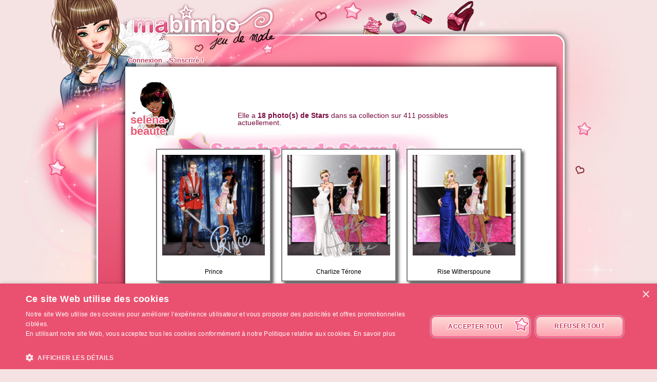

--- FILE ---
content_type: text/html; charset=UTF-8
request_url: https://www.ma-bimbo.com/profile/selena-beaute,stars,8620302.htm
body_size: 5456
content:
<!DOCTYPE html>
<html lang="fr">
	<head>
		<meta charset="utf-8"/>
        <meta name="google-site-verification" content="slHViZSFWFqmPNMMCvDH_KwCwzQ1evwrEhFRl47n3A4" />
		<meta http-equiv="X-UA-Compatible" content="chrome=1" />
		<meta http-equiv="Content-Language" content="fr" />
		<meta name="description" content="Ma Bimbo est un jeu de fille où tu fais évoluer ta bimbo moderne à travers le temps. A toi de lui trouver le petit ami de ses rêves, de l'habiller, de la nourrir comme il faut pour être la plus célèbre des filles ! C'est aussi un jeu de décoration où tu devras trouver un logement et l'aménager !" />
		<title id="mb-title">
			Photos de stars - Ma-bimbo.com, jeu de mode ! Jeu de filles et jeu pour filles		</title>



		<link rel="alternate" type="application/rss+xml" title="Ma Bimbo RSS" href="/news.php"/>
		<link rel="alternate" hreflang="es" href="http://www.missmoda.es" />
		<link rel="alternate" hreflang="it" href="http://www.myfashiongirl.it" />
		<link rel="alternate" hreflang="de" href="http://www.modepueppchen.com" />
		<link rel="alternate" hreflang="pl" href="http://www.missfashion.pl" />
		<link rel="alternate" hreflang="pt" href="http://www.princesapop.com" />
		<link rel="alternate" hreflang="ru" href="http://www.moyabimbo.ru" />
		<link rel="alternate" hreflang="en" href="http://www.likeafashionista.com" />
		<link rel="alternate" hreflang="fi" href="http://www.missmuotitähti.com" />
				<link rel="author" href="//www.beemoov.com/fr/"/>
		<link rel="shortcut icon" href="/favicon.png">
		<!--[if lt IE 9]>
			<script>
				var e = ["abbr","article","aside","audio","canvas","datalist","details","figure", "figcaption","footer","header","hgroup","mark","menu",
						"meter","nav","output","progress","section","time","video"];
				for (var i = 0; i < e.length; i++)
					document.createElement(e[i]);
			</script>
		<![endif]-->

		<link rel="stylesheet" href="/modules/common/css/common.1629728648.css"/>		
        <script type="text/javascript" charset="UTF-8" src="//cdn.cookie-script.com/s/585527ce844df6ac7310efbd22cae46e.js"></script>

		<style>
					</style>

		
		<script src="/libs/js/scriptjs/script.1629376844.js" type="text/javascript"></script>		<script src="/libs/js/jquery/jquery.1629376844.js" type="text/javascript"></script>		<script src="/libs/js/jquery/plugins/jquery.apiclient.1629376844.js" type="text/javascript"></script>		<script src="/modules/common/javascript.i18n.js" type="text/javascript"></script>
		<script src="/libs/js/consolelog/consolelog.1629376844.js" type="text/javascript"></script>		<script src="/modules/common/js/common.1629738736.js" type="text/javascript"></script>
		
		<script async src="https://pagead2.googlesyndication.com/pagead/js/adsbygoogle.js?client=ca-pub-7840457272112338"
     crossorigin="anonymous"></script>	</head>
	<body id="mabimbo">
        <!-- Google Tag Manager (noscript) -->
        <noscript><iframe src="https://www.googletagmanager.com/ns.html?id=GTM-K2MKPVW"
                          height="0" width="0" style="display:none;visibility:hidden"></iframe></noscript>
        <!-- End Google Tag Manager (noscript) -->

		
		<script>
			
			logInWithFacebook = function(button)
			{
				var button = $(button);

				FB.login(function(response)
				{
					if(response.authResponse)
						window.location = (button.attr("id") == "fb-subscribe") ? "/registration.php?fb": "/modules/common/login.php?fb";
					else
						alert("User cancelled login or did not fully authorize.");
				});

				return false;
			};

			window.fbAsyncInit = function()
			{
				// init the FB JS SDK
				FB.init({
					appId   : 81139941202,
					cookie  : true,
					xfbml   : true,
					version : "v2.3"
				});

				// Additional initialization code such as adding Event Listeners goes here
				$.getScript("/modules/facebook/js/facebook.js", function(data)
				{
					eval(data);
					
				});
			};

			// Load the SDK asynchronously
			(function(d, s, id){
				var js, fjs = d.getElementsByTagName(s)[0];
				if(d.getElementById(id)) {return;}
				js = d.createElement(s); js.id = id;
				js.src = "https://connect.facebook.net/fr_FR/sdk.js";
				fjs.parentNode.insertBefore(js, fjs);
			}(document, "script", "facebook-jssdk"));
		</script>			<header id="common-logo"></header>
			<a href="/" name="home-nav" title="Voir les news"><span class="ref">Accueil</span></a>
						<nav id="common-menu-top">
				<ul>
					<li>
								<a href="/" title="Connexion" class="common-menu-top-a " data-activekey="homepage">Connexion</a></li><li>
								<a href="/register.php" title="S'inscrire !" class="common-menu-top-a " data-activekey="subscribe">S'inscrire !</a></li>				</ul>
			</nav>
					<section id="common-container">
			<header class="lights">
									<div id="common-light"></div>
					<div id="common-bimbo"></div>
					<div id="common-header-light"></div>
							</header>
						<article id="star" class="content-container">
				<div id="common-content">
					<div id="common-bimbo-medal-hitbox"></div><link rel="stylesheet" href="/modules/star/css/star.1629728651.css"/><script>
	$('#common-bimbo-medal-hitbox').remove();
</script>

<div id="profil-star-title">
	<img id="profil-star-title-img" src="/static/i18n/fr/modules/star/img/title-ses-stars.i18n.jpg" alt="ses photos de stars !" />
	<div id="profil-star-title-txt">Elle a <b>18 photo(s) de Stars</b> dans sa collection sur 411 possibles<br />actuellement.</div>
</div>
			<style>
				#profile-bar
				{
					position:absolute;
					top:0px;
					left:22px;
					height:134px;
					z-index:910;
				}

				#profile-bar-background
				{
					position:absolute;
					bottom:0px;
					left:54px;
					height:60px;
					background:url(/modules/common/img/profile-bar-gradient.png);
					box-shadow:-4px 0px 8px 1px black;
				}

				#profile-bar-bimbo-container
				{
					position:absolute;
					top:0px;
					left:0px;
					width:176px;
					height:134px;
					overflow:hidden;
				}

				#profile-bar-bimbo-container img
				{
					position:absolute;
					top:0px;
					left:-84px;
				}

				#profile-bar-links-container
				{
					position:absolute;
					bottom:0px;
					left:36px;
					/*width:400px;*/
					height:65px;

					display:none;
				}

				#profile-bar-links-container .coms
				{
					display:block;
					width:98px;
					height:55px;
					position:absolute;
					top:0px;
					left:54px;
				}

				#profile-bar-links-container .travels
				{
					display:block;
					width:70px;
					height:60px;
					position:absolute;
					top:0px;
					left:160px;
				}

				#profile-bar-links-container .auctions
				{
					display:block;
					width:83px;
					height:40px;
					position:absolute;
					top:6px;
					left:224px;
				}

				#profile-bar-links-container .stars
				{
					display:block;
					width:85px;
					height:80px;
					position:absolute;
					top:0px;
					left:310px;
				}

				#profile-bar-links-container .coms:hover,
				#profile-bar-links-container .travels:hover,
				#profile-bar-links-container .auctions:hover,
				#profile-bar-links-container .stars:hover
				{
					background-position:bottom;
				}

				#profile-bar a
				{
					color:#E95774;
					text-decoration:none;
				}

				#profile-bar span
				{
					position:absolute;
					bottom:-3px;
					left:-4px;
					font-size:22px;
					font-weight:bold;
					color:#E95774;
					text-shadow:-1px 0px 2px #ffffff,1px 0px 2px #ffffff,0px -1px 2px #ffffff,0px 1px 2px #ffffff,-1px 0px 2px #ffffff,1px 0px 2px #ffffff,0px -1px 2px #ffffff,0px 1px 2px #ffffff,-1px 0px 2px #ffffff,1px 0px 2px #ffffff,0px -1px 2px #ffffff,0px 1px 2px #ffffff,-1px 0px 2px #ffffff,1px 0px 2px #ffffff,0px -1px 2px #ffffff,0px 1px 2px #ffffff;
					line-height:1em;
				}

							</style>
			<div class="profile-bar" id="profile-bar">
				<div class="profile-bar" id="profile-bar-background"></div>
				<div class="profile-bar" id="profile-bar-bimbo-container">
					<img class="profile-bar" src="https://photo.ma-bimbo.com/api/bimbo-profil-40606982-1-1769279283.png">
				</div>

				<div class="profile-bar" id="profile-bar-links-container">
					<a href="/profile/selena-beaute,coms,8620302.htm" class="coms profile-bar" style="background-image:url(/modules/me/img/coms-small.i18n.png);"></a>
					<a href="/profile/selena-beaute,s,campagne,8620302.htm" class="travels profile-bar" style="background-image:url(/modules/me/img/travels-small.png);"></a>
					<a href="/profile/selena-beaute,encheres,8620302.htm" class="auctions profile-bar" style="background-image:url(/modules/me/img/auctions-small.i18n.png);"></a>
					<a href="/profile/selena-beaute,stars,8620302.htm" class="stars profile-bar" style="background-image:url(/modules/me/img/stars-small.png);"></a>
				</div>

				<a class="profile-bar" href="/profile/selena-beaute,8620302.htm" style="display:block;position:absolute;width:90px;height:128px;opacity:0.5;"></a>

				<a class="profile-bar" href="/profile/selena-beaute,8620302.htm"><span class="profile-bar">selena-beaute</span></a>

			</div>
			<script>
				profileBar =
				{
					displayed : false,

					init : function()
					{
						$('.profile-bar').mouseenter(function(event)
						{
							profileBar.show();
						});
						$('.profile-bar').mouseleave(function(event)
						{
							if(!$(event.toElement || event.relatedTarget).is('.profile-bar'))
								profileBar.hide();
						});
					},

					hide : function ()
					{
						if(profileBar.displayed)
						{
							profileBar.displayed = false;
							$('#profile-bar-links-container').stop().animate({'width':'0px'},400,'linear', function()
							{
								$(this).hide()
							});
							$('#profile-bar-background').stop().animate({'width':'0px'},400);
						}
					},

					show : function ()
					{
						if(!profileBar.displayed)
						{
							profileBar.displayed = true;
							$('#profile-bar-links-container').stop().show().animate({'width':'400px'},400,'linear', function()
							{
								$(this).css('overflow','visible')
							});
							$('#profile-bar-background').stop().animate({'width':'400px'},400);
						}
					}
				};

				profileBar.init();
			</script>
			<div id="profil-star-list"><div class="photo-thumb" data-id="14358447" data-name="Prince" data-url="https://photo.ma-bimbo.com/static/stars/fr/82/40607/40606982-146.jpg" data-txt="Photo prise le 07/04/2013 en 1 essai(s).">
					<!-- 146 -->
					<img src="https://photo.ma-bimbo.com/static/stars/fr/82/40607/40606982-146.jpg" title="Clique ici pour voir la photo de Prince en grand !" width="200" height="218" />
					<span>Prince</span>
				</div><div class="photo-thumb" data-id="13889966" data-name="Charlize Térone" data-url="https://photo.ma-bimbo.com/static/stars/fr/82/40607/40606982-137.jpg" data-txt="Photo prise le 04/03/2013 en 1 essai(s).">
					<!-- 137 -->
					<img src="https://photo.ma-bimbo.com/static/stars/fr/82/40607/40606982-137.jpg" title="Clique ici pour voir la photo de Charlize Térone en grand !" width="200" height="218" />
					<span>Charlize Térone</span>
				</div><div class="photo-thumb" data-id="13790484" data-name="Rise Witherspoune" data-url="https://photo.ma-bimbo.com/static/stars/fr/82/40607/40606982-139.jpg" data-txt="Photo prise le 02/03/2013 en 1 essai(s).">
					<!-- 139 -->
					<img src="https://photo.ma-bimbo.com/static/stars/fr/82/40607/40606982-139.jpg" title="Clique ici pour voir la photo de Rise Witherspoune en grand !" width="200" height="218" />
					<span>Rise Witherspoune</span>
				</div><div class="photo-thumb" data-id="13743731" data-name="Jennifer Leaurince" data-url="https://photo.ma-bimbo.com/static/stars/fr/82/40607/40606982-138.jpg" data-txt="Photo prise le 01/03/2013 en 6 essai(s).">
					<!-- 138 -->
					<img src="https://photo.ma-bimbo.com/static/stars/fr/82/40607/40606982-138.jpg" title="Clique ici pour voir la photo de Jennifer Leaurince en grand !" width="200" height="218" />
					<span>Jennifer Leaurince</span>
				</div><div class="photo-thumb" data-id="13426578" data-name="Reine d’Ecosse" data-url="https://photo.ma-bimbo.com/static/stars/fr/82/40607/40606982-113.jpg" data-txt="Photo prise le 29/01/2013 en 4 essai(s).">
					<!-- 113 -->
					<img src="https://photo.ma-bimbo.com/static/stars/fr/82/40607/40606982-113.jpg" title="Clique ici pour voir la photo de Reine d’Ecosse en grand !" width="200" height="218" />
					<span>Reine d’Ecosse</span>
				</div><div class="photo-thumb" data-id="13290654" data-name="Lutin Jouet" data-url="https://photo.ma-bimbo.com/static/stars/fr/82/40607/40606982-129.jpg" data-txt="Photo prise le 10/01/2013 en 1 essai(s).">
					<!-- 129 -->
					<img src="https://photo.ma-bimbo.com/static/stars/fr/82/40607/40606982-129.jpg" title="Clique ici pour voir la photo de Lutin Jouet en grand !" width="200" height="218" />
					<span>Lutin Jouet</span>
				</div><div class="photo-thumb" data-id="13161334" data-name="Jennifer Leaurince" data-url="https://photo.ma-bimbo.com/static/stars/fr/82/40607/40606982-133.jpg" data-txt="Photo prise le 12/01/2013 en 1 essai(s).">
					<!-- 133 -->
					<img src="https://photo.ma-bimbo.com/static/stars/fr/82/40607/40606982-133.jpg" title="Clique ici pour voir la photo de Jennifer Leaurince en grand !" width="200" height="218" />
					<span>Jennifer Leaurince</span>
				</div><div class="photo-thumb" data-id="13112368" data-name="Psy Style" data-url="https://photo.ma-bimbo.com/static/stars/fr/82/40607/40606982-131.jpg" data-txt="Photo prise le 11/01/2013 en 1 essai(s).">
					<!-- 131 -->
					<img src="https://photo.ma-bimbo.com/static/stars/fr/82/40607/40606982-131.jpg" title="Clique ici pour voir la photo de Psy Style en grand !" width="200" height="218" />
					<span>Psy Style</span>
				</div><div class="photo-thumb" data-id="12962445" data-name="Renne" data-url="https://photo.ma-bimbo.com/static/stars/fr/82/40607/40606982-126-1.jpg" data-txt="Photo prise le 25/12/2012 en 2 essai(s).">
					<!-- 126 -->
					<img src="https://photo.ma-bimbo.com/static/stars/fr/82/40607/40606982-126-1.jpg" title="Clique ici pour voir la photo de Renne en grand !" width="200" height="218" />
					<span>Renne</span>
				</div><div class="photo-thumb" data-id="12808673" data-name="Fée de Noël" data-url="https://photo.ma-bimbo.com/static/stars/fr/82/40607/40606982-127.jpg" data-txt="Photo prise le 22/12/2012 en 2 essai(s).">
					<!-- 127 -->
					<img src="https://photo.ma-bimbo.com/static/stars/fr/82/40607/40606982-127.jpg" title="Clique ici pour voir la photo de Fée de Noël en grand !" width="200" height="218" />
					<span>Fée de Noël</span>
				</div><div class="photo-thumb" data-id="12741392" data-name="Fée de l'hiver" data-url="https://photo.ma-bimbo.com/static/stars/fr/82/40607/40606982-67.jpg" data-txt="Photo prise le 20/12/2012 en 1 essai(s).">
					<!-- 67 -->
					<img src="https://photo.ma-bimbo.com/static/stars/fr/82/40607/40606982-67.jpg" title="Clique ici pour voir la photo de Fée de l'hiver en grand !" width="200" height="218" />
					<span>Fée de l'hiver</span>
				</div><div class="photo-thumb" data-id="12718030" data-name="Le Père Noël" data-url="https://photo.ma-bimbo.com/static/stars/fr/82/40607/40606982-19.jpg" data-txt="Photo prise le 19/12/2012 en 2 essai(s).">
					<!-- 19 -->
					<img src="https://photo.ma-bimbo.com/static/stars/fr/82/40607/40606982-19.jpg" title="Clique ici pour voir la photo de Le Père Noël en grand !" width="200" height="218" />
					<span>Le Père Noël</span>
				</div><br style="clear:both;" /></div>	<script type="text/javascript">
		$(function()
		{
			$('#profil-star-list div.photo-thumb').click(function()
			{
				var html = '<p><b>' + $(this).attr('data-txt') + '</b></p><div class="photo-thumb"><img src="' + $(this).attr('data-url') + '" onload="popup.center();" /></div>';

                                
                popup.open(html, $(this).attr('data-name'), null, true, false, true);

                $('#popup-content div.photo-thumb')
                	.die('click')
                	.live('click', popup.close);

                return false;
			});

			$('#photo-star-select').change(function()
			{
				window.location = 'selena-beaute,s,stars,8620302,' + this.value + '.htm';
			});

			$('#btn-take-new-photo').die('click').live('click', function()
			{
				takeNew($(this).attr('data-id'));

				return false;
			});
		});

			</script>
	<div id="profil-star-pagination"><a href="selena-beaute,s,stars,8620302,2.htm" class="btn no-text" title=""><img src="/static/modules/common/img/ui-button/next.png" alt="" /></a><select id="photo-star-select"><option value="1" selected="selected">1</option><option value="2">2</option></select></div>				</div>
			</article>
		</section>
				<footer style="position:relative;">
			© 2007-2026 <a href="http://www.ma-bimbo.com" title="Accueil - Ma-bimbo.com">Ma-bimbo.com</a>, jeu virtuel de mode ! - Une réalisation de <a href="http://www.beemoov.com/" title="Beemoov.com">Beemoov</a>. Toute reproduction est interdite.			<br/>
			<a href="/" title="Accueil">Accueil</a> -
			<a href="/register.php" title="Inscription">Inscription</a> -
			<a href="/forum/" title="Forum">Forum</a> -
			<a href="/help.php" title="Aide">Aide</a> -
			<a href="/faq/" title="FAQ">FAQ</a> -
			<a href="/birthdays.php" title="Anniversaires">Anniversaires</a> -
			<a href="/goodies.php" title="Goodies">Goodies</a> -
							<a href="/modules/mobile/download.php" title="Mobile">Mobile</a> -
						<a href="/about.php" title="A propos">A propos</a> -
			<a href="/terms.php" title="CGU / CGS">CGU / CGS</a> -
			<a href="/legal-information.php" title="Mentions légales">Mentions légales</a> -
			<!--			<a href="/partners.php" title="--><!--">--><!--</a> --->
			<a href="/press.php" title="Presse">Presse</a> -			<a href="/contact.php" title="Contact">Contact</a>
			<br/>
			
					</footer>
		<div id="modal"></div>
		<div id="popup">
			<div id="popup-inner">
				<div id="popup-header">
					<div id="popup-picto"></div>
					<h1></h1>
					<a href="javascript:popup.close()"><img id="popup-close" src="/modules/common/img/popup-close.png"/></a>
				</div>
				<div style="clear:both;"></div>
				<div id="popup-content"></div>
			</div>
		</div>
		<div id="tooltip"></div>
		<div id="notification-center"></div>
		<div id="profile-bubble"></div>

		<script type="text/javascript">
				var _gaq = _gaq || [];
				_gaq.push(['_setDomainName', 'none']);
				_gaq.push(['_setAccount', 'UA-73679-6']);
				_gaq.push(['_trackPageview']);
				(function() {
				var ga = document.createElement('script'); ga.type = 'text/javascript'; ga.async = true;
				ga.src = ('https:' == document.location.protocol ? 'https://' : 'http://') + 'stats.g.doubleclick.net/dc.js';
				var s = document.getElementsByTagName('script')[0]; s.parentNode.insertBefore(ga, s);
				})();

				<!-- Google Analytics -->
				(function(i,s,o,g,r,a,m){i['GoogleAnalyticsObject']=r;i[r]=i[r]||function(){
				(i[r].q=i[r].q||[]).push(arguments)},i[r].l=1*new Date();a=s.createElement(o),
				m=s.getElementsByTagName(o)[0];a.async=1;a.src=g;m.parentNode.insertBefore(a,m)
				})(window,document,'script','https://www.google-analytics.com/analytics.js','ga');

				ga('create', 'UA-73679-6', 'auto');
				ga('send', 'pageview');
				<!-- End Google Analytics -->
			</script>		<script type="text/javascript">
        	$.ajaxSetup({'cache':true});
					  $.getScript('//www.beemoov.com/b1-fr.js');
					  $.ajaxSetup({'cache':false});
        	// tooltip auto pour les éléments ayant la classe tooltip
        	utils.initTooltip();

        	// DFP
        	        </script>

	</body>
</html>
<script>updateActiveLink("me");</script><script></script>

--- FILE ---
content_type: application/javascript
request_url: https://www.ma-bimbo.com/modules/common/javascript.i18n.js
body_size: 4761
content:
if(typeof(defines)=="undefined")defines={LNG:{}};defines=$.extend(true,defines,{LNG:{"global":{"LOADING":"Chargement...","UNKNOWN_ERROR":"Une erreur est survenue, r\u00e9essaie.","TIME_SEC":"secondes","TIME_MIN":"minutes","TIME_HOUR":"heures","TIME_DAY":"jours","TIME_SEC_ABR":"s","TIME_MIN_ABR":"m","TIME_HOUR_ABR":"h","TIME_DAY_ABR":"j","TIME_SEC_ONE":"seconde","TIME_MIN_ONE":"minute","TIME_HOUR_ONE":"heure","TIME_DAY_ONE":"jour","END":"Termin\u00e9","CONFIRM_SEND":"Tu confirmes vouloir publier cela sur Facebook ?","ACTION_SEND":"Envoie en cours, merci de patienter...","ACTION_ABORT":"Action annul\u00e9 !","TITLE_POPUP_AGENDA_GOODIES":"Agenda Ma Bimbo","TUTO_0_1_1_TITLE":"Bienvenue !","TUTO_0_1_1_TEXT":"Je m'appelle Nine et je vais te guider pour les premi\u00e8res missions du jeu !<br \/><br \/><strong>Attention, suis bien les fl\u00e8ches !<\/strong>","TUTO_0_1_1_BUTTON":"Ok !","TUTO_0_1_2_TITLE":"Ta monnaie !","TUTO_0_1_2_TEXT":"Pour bien commencer ce tutoriel,<br \/>voici <strong>1 000 bimbos d'or<\/strong> !","TUTO_0_1_2_BUTTON":"Ok !","TUTO_0_1_3_TITLE":"Voici tes missions !","TUTO_0_1_3_TEXT":"Tu es au niveau <strong>1<\/strong>.<br \/><br \/>Pour progresser dans le jeu, tu vas devoir accomplir des missions !","TUTO_1_1_3_TEXT":"Clique sur le maquillage de ton choix","TUTO_1_1_4_TEXT":"Parfait, valide ton panier quand tu auras termin\u00e9","TUTO_1_1_5_TITLE":"Bravo, mission r\u00e9ussie !","TUTO_1_1_5_TEXT":"Tr\u00e8s joli ! En plus, tu viens de gagner <strong>30 BA<\/strong>. Ce sont tes Bimbos Attitude pour devenir populaire !<br \/><br \/>Il te reste <strong>2<\/strong> missions avant de passer au niveau <strong>2<\/strong> !","TUTO_1_2_2_TEXT":"Ajoute l'article \u00e0 ton panier","TUTO_1_2_3_TEXT":"N'oublie pas de valider ton panier","TUTO_1_2_4_TITLE":"Bravo, mission r\u00e9ussie !","TUTO_1_2_4_TEXT":"Toutes les semaines, retrouve des nouveaut\u00e9s dans les boutiques du jeu !<br \/><br \/>Encore <strong>1<\/strong> mission avant de passer au niveau <strong>2<\/strong> !","TUTO_1_3_3_TEXT":"Gratte le coeur et clique sur \"Valider\" pour r\u00e9cup\u00e9rer tes bimbos d'or","TUTO_1_3_4_TEXT":"Bravo ! Clique sur <strong>Rejouer<\/strong> pour gratter ton <strong>2\u00e8me<\/strong> ticket","TUTO_1_3_5_TITLE":"Bravo, mission r\u00e9ussie !","TUTO_1_3_5_TEXT":"Tu viens de gagner <strong>40 bimbos d'or<\/strong> gr\u00e2ce \u00e0 ce jeu !<br \/><br \/>A la fin de ce tutoriel, tu auras acc\u00e8s \u00e0 tous les mini-jeux pour te d\u00e9tendre !<br \/><br \/>Tu as fini toutes tes <strong>missions<\/strong>, passe au niveau <strong>2<\/strong> !","TUTO_2_1_2_TITLE":"Ton dressing !","TUTO_2_1_2_TEXT":"En cadeau de bienvenue et pour t'aider \u00e0 d\u00e9buter, tu trouveras plusieurs v\u00eatements et accessoires offerts dans ton armoire !","TUTO_2_1_2_BUTTON":"Ok","TUTO_2_1_4_TEXT":"Pour habiller ta bimbo, s\u00e9lectionne au moins <span style=\"font-size:23px;\">3<\/span> v\u00eatements ou accessoires","TUTO_2_1_5_TEXT":"Parfait ! Enregistre ta tenue quand tu auras termin\u00e9","TUTO_2_1_6_TEXT":"Donne un nom \u00e0 ta nouvelle tenue puis clique sur \"Enregistrer\"","TUTO_2_1_7_TITLE":"Bravo, mission r\u00e9ussie !","TUTO_2_1_7_TEXT":"Ici, tu pourras cr\u00e9er et enregistrer des dizaines de tenues pour \u00eatre la plus belle des bimbos !<br \/><br \/>Encore <strong>2<\/strong> missions avant de passer au niveau <strong>3<\/strong> !","TUTO_2_2_4_TITLE":"Bravo, mission r\u00e9ussie !","TUTO_2_2_4_TEXT":"Oups ! Ton petit ami n'est pas tr\u00e8s beau ! Il te fera gagner <strong>250 BO<\/strong> et <strong>50 BA<\/strong> chaque jour si tu te connectes.<br \/><br \/>Des <strong>mecs canons<\/strong> qui te rapporteront plus de BA et BO t'attendent dans les prochains niveaux !<br \/><br \/>Encore <strong>1<\/strong> mission avant de passer au niveau <strong>3<\/strong> !","TUTO_2_3_1_TITLE":"Ton m\u00e9daillon !","TUTO_2_3_1_TEXT":"En haut \u00e0 droite, tu peux voir l'\u00e9tat actuel de ta bimbo : <strong>faim<\/strong>, <strong>hygi\u00e8ne<\/strong>, <strong>moral<\/strong> et <strong>poids<\/strong>.<br \/><br \/>Mange \u00e9quilibr\u00e9 pour garder la ligne et ne pas tomber malade ! (mais un peu de sucreries ou un plat bien gras seront toujours bon pour son moral...)","TUTO_2_3_1_BUTTON":"Ok","TUTO_2_3_2_TEXT":"Clique sur \"Manger\" pour nourrir ta bimbo","TUTO_2_3_3_TEXT":"Clique sur \"Se laver\" pour nettoyer ta bimbo","TUTO_3_1_3_TEXT":"Clique sur une vignette de coiffure pour la s\u00e9lectionner","TUTO_3_1_4_TEXT":"Change de couleur si tu le souhaites et valide ton panier","TUTO_3_1_5_TITLE":"Bravo, mission r\u00e9ussie !","TUTO_3_1_5_TEXT":"Tu viens de gagner <strong>30 BA<\/strong>.<br \/><br \/>D\u00e9grad\u00e9s (Tie & Dye), m\u00e8ches, franges, laque, tu pourras ici faire parler ta cr\u00e9ativit\u00e9 !<br \/><br \/>Encore <strong>2<\/strong> missions avant de passer au niveau <strong>4<\/strong> !","TUTO_2_2_2_TEXT":"Ajoute des boucles d'oreilles \u00e0 ton panier et valide ton achat. Fais attention \u00e0 ton budget...","TUTO_3_2_3_TITLE":"Bravo, mission r\u00e9ussie !","TUTO_3_2_3_TEXT":"Encore <strong>1<\/strong> mission avant de passer au niveau <strong>4<\/strong> !","TUTO_3_3_5_TEXT":"Plus tu finiras vite, plus tu gagneras des BA !","TUTO_3_3_6_TITLE":"Bravo, mission r\u00e9ussie !","TUTO_3_3_6_TEXT":"Tu as fini toutes tes <strong>missions<\/strong>, passe au niveau <strong>4<\/strong> !","TUTO_4_1_2_TEXT":"Vote pour au moins 3 bimbos qui d\u00e9filent en leur attribuant une note !","TUTO_4_2_3_TEXT":"Clique sur un style de peau pour le choisir","TUTO_4_2_4_TEXT":"N'oublie pas de valider ton panier","TUTO_4_2_5_TITLE":"Bravo, mission r\u00e9ussie !","TUTO_4_2_5_TEXT":"Tr\u00e8s joli teint ! En plus, tu viens de gagner <strong>70 BA<\/strong>.<br \/><br \/>Encore <strong>1<\/strong> mission avant de passer au niveau <strong>5<\/strong> !","TUTO_4_3_3_TEXT":"N'oublie pas de valider ton panier","TUTO_4_3_4_TITLE":"Bravo, mission r\u00e9ussie !","TUTO_4_3_4_TEXT":"C'est ici que tu trouveras tout ce qu'il te faut pour nourrir et laver ta bimbo. Tu pourras utiliser ces aliments\/objets en passant par le m\u00e9daillon !<br \/><br \/>Tu as fini toutes tes <strong>missions<\/strong>, passe au niveau <strong>5<\/strong> !","TUTO_5_1_3_TEXT":"Avant de pouvoir exercer un m\u00e9tier, il faut d'abord effectuer une formation !","TUTO_5_1_5_TEXT":"Tu as le choix entre 2 types de formation, choisis celle que tu pr\u00e9f\u00e8res","TUTO_5_1_7_TITLE":"Bravo, mission r\u00e9ussie !","TUTO_5_1_7_TEXT":"Tu as gagn\u00e9 la tenue de Boulang\u00e8re !<br \/>Pour d\u00e9bloquer les autres m\u00e9tiers, il faudra gagner des points de <strong>QI<\/strong> ! Plus ton m\u00e9tier sera prestigieux, plus tu gagneras un salaire \u00e9lev\u00e9 en BO !<br \/><br \/>Le m\u00e9tier de Boulang\u00e8re te rapporte <strong>150 BO<\/strong> \u00e0 chaque connexion journali\u00e8re.<br \/><br \/>Encore <strong>2<\/strong> missions avant de passer au niveau <strong>6<\/strong> !","TUTO_5_1_8_TITLE":"Bravo, mission r\u00e9ussie !","TUTO_5_1_8_TEXT":"Tu as gagn\u00e9 la tenue de Boulang\u00e8re et ses cadeaux exclusifs !<br \/>Pour d\u00e9bloquer les autres m\u00e9tiers, il faudra gagner des points de <strong>QI<\/strong> ! Plus ton m\u00e9tier sera prestigieux, plus tu gagneras un salaire \u00e9lev\u00e9 en BO !<br \/><br \/>Le m\u00e9tier de Boulang\u00e8re te rapporte <strong>150 BO<\/strong> \u00e0 chaque connexion journali\u00e8re.<br \/><br \/>Encore <strong>2<\/strong> missions avant de passer au niveau <strong>6<\/strong> !","TUTO_5_2_3_TEXT":"Patiente 1 minute, le QI se m\u00e9rite !","TUTO_5_2_4_TITLE":"Bravo, mission r\u00e9ussie !","TUTO_5_2_4_TEXT":"Pendant les temps d'attente, tu pourras continuer de jouer sur les autres pages et revenir plus tard pour recevoir tes gains.<br \/><br \/>Encore <strong>1<\/strong> mission avant de passer au niveau <strong>6<\/strong> !","TUTO_5_3_4_TEXT":"Trouve le mot gr\u00e2ce \u00e0 la premi\u00e8re lettre !","TUTO_6_1_4_TITLE":"Bravo, mission r\u00e9ussie !","TUTO_6_1_4_TEXT":"Plus tu auras un grand logement, plus tu gagneras en popularit\u00e9 et plus tu auras de pi\u00e8ces \u00e0 d\u00e9corer !<br \/><br \/>Ton studio te rapporte automatiquement <strong>9 BA<\/strong> par jour ! Tu peux d\u00e9sormais consulter ton budget en cliquant sur le petit cochon dans ton profil.<br \/><br \/>Encore <strong>2<\/strong> missions avant de passer au niveau <strong>7<\/strong> !","TUTO_6_2_2_TEXT":"D\u00e9fie une bimbo \u00e0 partir de la liste qu'on te propose","TUTO_6_2_3_TITLE":"Bravo, mission r\u00e9ussie !","TUTO_6_2_3_TEXT":"Gr\u00e2ce aux d\u00e9fis, tu peux t'amuser \u00e0 d\u00e9fier les autres bimbos ! Plus tu es populaire, plus tu as de chances de remporter le d\u00e9fi. Tu pourras m\u00eame miser des BO, mais sois prudente !<br \/><br \/>Encore <strong>1<\/strong> mission avant de passer au niveau <strong>7<\/strong> !","TUTO_6_3_2_TEXT":"Ajoute l'article n\u00e9cessaire pour la mission \u00e0 ton panier et valide ton achat","TUTO_6_3_4_TEXT":"Clique sur les p\u00e9tales de rose pour les mettre dans ton d\u00e9cor","TUTO_6_3_6_TITLE":"Bravo, mission r\u00e9ussie !","TUTO_6_3_6_TEXT":"Laisse d\u00e9border ta cr\u00e9ativit\u00e9 en d\u00e9corant les pi\u00e8ces de ton logement !<br \/><br \/>Tu pourras m\u00eame participer au concours D\u00e9co et tenter de le remporter pour gagner beaucoup de BO !","TUTO_7_0_0_TITLE":"Bravo, tutoriel termin\u00e9 !","TUTO_7_0_0_TEXT":"Tu connais maintenant le principal et tu as acc\u00e8s gratuitement \u00e0 toutes les fonctionnalit\u00e9s du jeu !<br \/><br \/>Cependant, si tu manques de BO ou si tu veux progresser plus rapidement, n'h\u00e9site pas \u00e0 te rendre \u00e0 la <a href=\"\/modules\/beebank\/\">Banque<\/a> !<br \/><br \/>Amuse-toi bien sur Ma Bimbo !","TUTO_7_0_0_BUTTON":"Merci !"},"scenery":{"H3_PIECE_DEFAUT_CHANGE":"Pi\u00e8ce par d\u00e9faut pour le d\u00e9fil\u00e9","P_PIECE_DEFAUT_CHANGE":"Attention : changer de pi\u00e8ce par d\u00e9faut te fera perdre les votes re\u00e7us sur le d\u00e9fil\u00e9 pour la journ\u00e9e en cours.","BTN1_PIECE_DEFAUT_CHANGE":"Confirmer","BTN2_PIECE_DEFAUT_CHANGE":"Annuler","DEFIL_DEFAULT":"Pi\u00e8ce par d\u00e9faut pour le d\u00e9fil\u00e9.","PIECE_SAVING":"Enregistrement en cours, merci de patienter...","ERROR_SEARCH_LEN":"Ta recherche est trop courte, elle doit contenir au moins 3 caract\u00e8res.","PIECE_EMPTY_ASK":"Souhaites-tu vraiment vider la pi\u00e8ce de tous ses objets?"},"auction":{"TIME_SHORT_SEC":"sec","TIME_SHORT_MIN":"min","TIME_SHORT_HOUR":"h","TIME_SHORT_DAY":"j","ENCHERE_END":"Ench\u00e8re termin\u00e9e","ENCHERE_NO_ONE":"Tu ne participes \u00e0 aucune ench\u00e8re.","BACK":"RETOUR","ENCHERE_MINE":"MES ENCHERES","BO":" BO","BO_FULL":"bimbos d'or","ENCHERE_TEXT":"ench\u00e8re(s)"},"dressing":{"BUY_LINK_TITLE":"Acheter des v\u00eatements !","BUY_LINK":"Tu n'as aucun v\u00eatement pour cette cat\u00e9gorie, clique ici pour en acheter !"},"subscribe":{"FORM_ALERT_PSEUDO1":"Ton pseudo est d\u00e9j\u00e0 utilis\u00e9 ou est incorrect","FORM_ALERT_PSEUDO2":"Ton pseudo doit avoir 4 caract\u00e8res minimum","FORM_ALERT_EMAIL":"Ton email est d\u00e9j\u00e0 utilis\u00e9 ou est incorrect","FORM_ALERT_PASSWORD1":"Ton mot de passe doit avoir 6 caract\u00e8res minimum","FORM_ALERT_PASSWORD2":"Tes deux mots de passe doivent \u00eatre identique","FORM_ALERT_CGU":"Tu dois accepter les conditions g\u00e9n\u00e9rales d'utilisation pour pouvoir jouer"},"challenge":{"BO":" BO","CHALLENGE":"Envoyer un d\u00e9fi \u00e0...","FIRST_STAKE_TITLE":"Attention !","RESULT":"R\u00e9sultat !","TITLE_MULTIPLE":"%count% bimbos"},"petshop":{"LOADING":" Chargement..."},"games":{"ERROR":"erreur","SUDOKU_HERE":"ici","SUDOKU_BAD":"La solution que tu as saisis n'est pas correcte !","SUDOKU_NOT_FINISH":"Tu n'as pas rempli toutes les cases !","EASY":"facile","IMG_ALT_WIN":"t'as gagn\u00e9 !","IMG_ALT_LOOSE":"t'as perdu !","KEMO_NOK_WORD_IS":"Dommage ! Le mot a trouver etait :","BA":"BA","BO":"BO","BOS":"BOS","KEMO_ALTERNATE_WARNING_LENGTH":"Il manque des caract\u00e8res","KEMO_ALTERNATE_WARNING_CHARTYPE":"Un ou plusieurs caract\u00e8res ne sont pas autoris\u00e9s !","REPLAY":"Rejouer","EXIT":"Quitter","BACKTOGAMES":"Retour \u00e0 la liste des jeux"},"hairsalon":{"HAIR":"Coupe","WICK":"M\u00e8ches","FRINGE":"Frange","HAIR_GRADIENT":"Coupe d\u00e9grad\u00e9e","WICK_GRADIENT":"M\u00e8ches d\u00e9grad\u00e9es","FRINGE_GRADIENT":"Frange d\u00e9grad\u00e9e","WHITE":"Brillance","DISALLOW_HAIR":"Tu n'as pas d\u00e9bloqu\u00e9 cette coupe !","DISALLOW_WICK":"Tu n'as pas d\u00e9bloqu\u00e9 ces m\u00e8ches !","DISALLOW_FRINGE":"Tu n'as pas d\u00e9bloqu\u00e9 cette frange !","NUM":"n\u00b0","ACTIVE":"(actif)","NONE_ELMT":"Aucun \u00e9l\u00e9ment trouv\u00e9 !"},"job":{"ACCEPT_JOB":"Es tu s\u00fbr de vouloir accepter ce job ? ","ANNULER_FORMATION":"Es tu s\u00fbr de vouloir annuler cette formation ? ","DEMI_JOB":"Es tu s\u00fbr de vouloir d\u00e9missionner ? "},"bank":{"BANK_BONUS":"% de bonus !"},"city":{"TAN":"Bronzer !","PLAY":"Jouer !","EAT":"Acheter de la nourriture !","BUY":"Acheter des accessoires !","HUT":"Me changer !","SWIM":"Nager !","DECO":"D\u00e9corer !"},"me":{"ERROR":"<p class=\"error\" style=\"\">Une erreur est survenue, merci de r\u00e9essayer.<\/p>","SEND":"Envoyer","CONFIRM":"Valider","CANCEL":"Annuler","MP_TITLE":"Message","MP_SENT":"<p class=\"ok\" style=\"\">Message envoy\u00e9 \u00e0 {1:pseudo}<\/p>","FRIEND_TITLE":"Amis","BLOCK_CONTACT_TITLE":"Bloquer","REMOVE_CONTACT_TITLE":"Retirer","DELETE_CONFIRM":"Souhaites-tu vraiment effacer compl\u00e9tement ta description ?","PHOTO_ADD":"Ajouter une photo"},"messenger":{"NOTHING_TO_REPORT":"<p class=\"warning\" style=\"\">Il n'y a aucun message de ton destinataire \u00e0 signaler.<\/p>","TITLE_POPUP_TEAM":"Ma Bimbo, l'\u00e9quipe !"},"shop":{"ALL_COLORS":"Toutes les couleurs","TITLE_ZOOM":"Taille r\u00e9elle","TITLE_DRESSING_CABIN":"Cabine d'essayage"},"skinsalon":{"TEINTE":"Teinte"},"crossover":{"POPUP_HEADER":"Crossover Le secret d'Henri"}}});